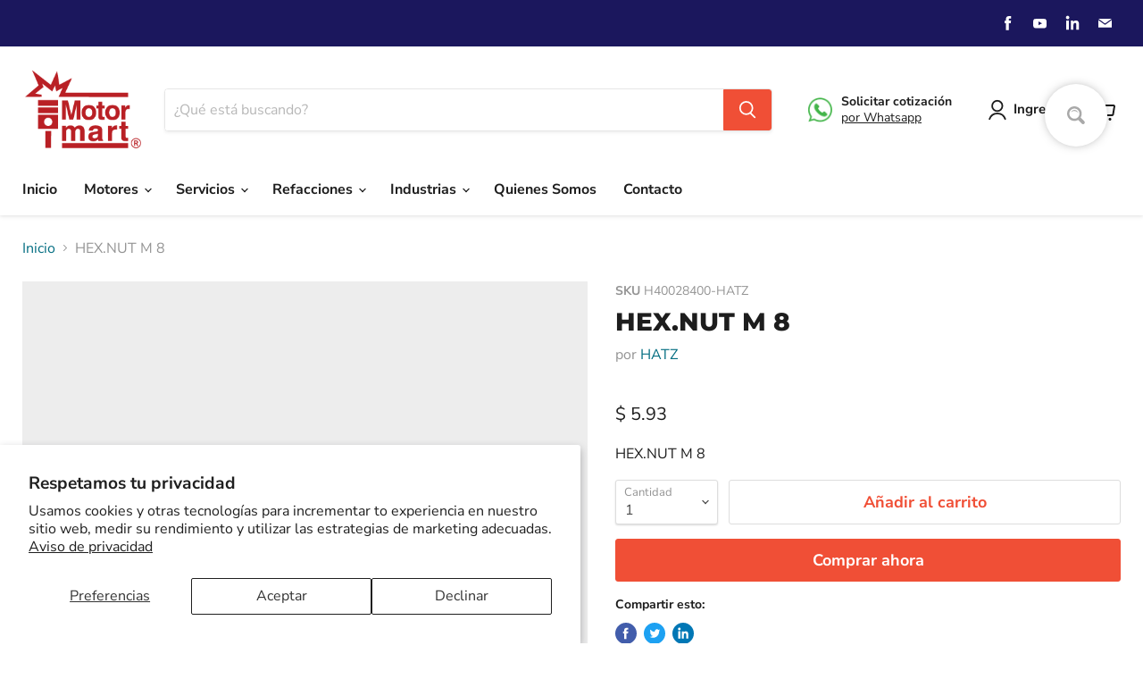

--- FILE ---
content_type: text/javascript; charset=utf-8
request_url: https://www.motormart.com.mx/products/hex-nut-m-8.js
body_size: -293
content:
{"id":7735730110658,"title":"HEX.NUT M 8","handle":"hex-nut-m-8","description":"\u003cp\u003eHEX.NUT M 8\u003c\/p\u003e","published_at":"2023-10-18T20:17:26-06:00","created_at":"2023-10-18T20:17:26-06:00","vendor":"HATZ","type":"Artículo","tags":["HATZ","REFACCIONES HATZ"],"price":593,"price_min":593,"price_max":593,"available":true,"price_varies":false,"compare_at_price":null,"compare_at_price_min":0,"compare_at_price_max":0,"compare_at_price_varies":false,"variants":[{"id":43627485528258,"title":"Default Title","option1":"Default Title","option2":null,"option3":null,"sku":"H40028400-HATZ","requires_shipping":true,"taxable":false,"featured_image":null,"available":true,"name":"HEX.NUT M 8","public_title":null,"options":["Default Title"],"price":593,"weight":0,"compare_at_price":null,"inventory_management":"shopify","barcode":null,"requires_selling_plan":false,"selling_plan_allocations":[]}],"images":[],"featured_image":null,"options":[{"name":"Title","position":1,"values":["Default Title"]}],"url":"\/products\/hex-nut-m-8","requires_selling_plan":false,"selling_plan_groups":[]}